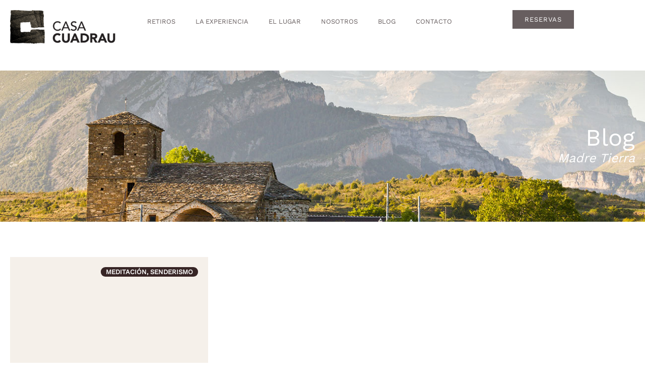

--- FILE ---
content_type: text/html; charset=UTF-8
request_url: https://www.casacuadrau.org/tag/madre-tierra/
body_size: 21800
content:
<!doctype html><html lang="es-ES"><head><script data-no-optimize="1">var litespeed_docref=sessionStorage.getItem("litespeed_docref");litespeed_docref&&(Object.defineProperty(document,"referrer",{get:function(){return litespeed_docref}}),sessionStorage.removeItem("litespeed_docref"));</script><meta charset="UTF-8"><meta name="viewport" content="width=device-width, initial-scale=1"><link rel="profile" href="https://gmpg.org/xfn/11"><meta name='robots' content='index, follow, max-image-preview:large, max-snippet:-1, max-video-preview:-1' /><style>img:is([sizes="auto" i], [sizes^="auto," i]) { contain-intrinsic-size: 3000px 1500px }</style><link rel="alternate" hreflang="es" href="https://www.casacuadrau.org/tag/madre-tierra/" /><link rel="alternate" hreflang="en" href="https://www.casacuadrau.org/en/tag/madre-tierra-en/" /><link rel="alternate" hreflang="x-default" href="https://www.casacuadrau.org/tag/madre-tierra/" /><title>Madre Tierra - Casa Cuadrau</title><link rel="canonical" href="https://www.casacuadrau.org/tag/madre-tierra/" /><meta property="og:locale" content="es_ES" /><meta property="og:type" content="article" /><meta property="og:title" content="Madre Tierra - Casa Cuadrau" /><meta property="og:url" content="https://www.casacuadrau.org/tag/madre-tierra/" /><meta property="og:site_name" content="Casa Cuadrau" /><meta name="twitter:card" content="summary_large_image" /> <script type="application/ld+json" class="yoast-schema-graph">{"@context":"https://schema.org","@graph":[{"@type":"CollectionPage","@id":"https://www.casacuadrau.org/tag/madre-tierra/","url":"https://www.casacuadrau.org/tag/madre-tierra/","name":"Madre Tierra - Casa Cuadrau","isPartOf":{"@id":"https://www.casacuadrau.org/#website"},"primaryImageOfPage":{"@id":"https://www.casacuadrau.org/tag/madre-tierra/#primaryimage"},"image":{"@id":"https://www.casacuadrau.org/tag/madre-tierra/#primaryimage"},"thumbnailUrl":"https://www.casacuadrau.org/wp-content/uploads/2020/04/casa-cuadrau-retiro-online-03.jpg","breadcrumb":{"@id":"https://www.casacuadrau.org/tag/madre-tierra/#breadcrumb"},"inLanguage":"es"},{"@type":"ImageObject","inLanguage":"es","@id":"https://www.casacuadrau.org/tag/madre-tierra/#primaryimage","url":"https://www.casacuadrau.org/wp-content/uploads/2020/04/casa-cuadrau-retiro-online-03.jpg","contentUrl":"https://www.casacuadrau.org/wp-content/uploads/2020/04/casa-cuadrau-retiro-online-03.jpg","width":900,"height":600,"caption":"Casa Cuadrau | Retiros de Yoga, Arte y Senderismo"},{"@type":"BreadcrumbList","@id":"https://www.casacuadrau.org/tag/madre-tierra/#breadcrumb","itemListElement":[{"@type":"ListItem","position":1,"name":"Home","item":"https://www.casacuadrau.org/"},{"@type":"ListItem","position":2,"name":"Madre Tierra"}]},{"@type":"WebSite","@id":"https://www.casacuadrau.org/#website","url":"https://www.casacuadrau.org/","name":"Casa Cuadrau","description":"Retiros de Yoga, Arte y Naturaleza","publisher":{"@id":"https://www.casacuadrau.org/#organization"},"potentialAction":[{"@type":"SearchAction","target":{"@type":"EntryPoint","urlTemplate":"https://www.casacuadrau.org/?s={search_term_string}"},"query-input":{"@type":"PropertyValueSpecification","valueRequired":true,"valueName":"search_term_string"}}],"inLanguage":"es"},{"@type":"Organization","@id":"https://www.casacuadrau.org/#organization","name":"Casa Cuadrau","url":"https://www.casacuadrau.org/","logo":{"@type":"ImageObject","inLanguage":"es","@id":"https://www.casacuadrau.org/#/schema/logo/image/","url":"https://www.casacuadrau.org/wp-content/uploads/2019/11/casa-cuadrau-logo@2x.png","contentUrl":"https://www.casacuadrau.org/wp-content/uploads/2019/11/casa-cuadrau-logo@2x.png","width":602,"height":200,"caption":"Casa Cuadrau"},"image":{"@id":"https://www.casacuadrau.org/#/schema/logo/image/"},"sameAs":["https://www.facebook.com/CasaCuadrauYogaArtNatureSpanishPyrenees/","https://www.instagram.com/casacuadrau.retreats/","https://www.youtube.com/channel/UCtAG9f6RfBgmvQqB0CMMb0w"]}]}</script> <link rel="alternate" type="application/rss+xml" title="Casa Cuadrau &raquo; Feed" href="https://www.casacuadrau.org/feed/" /><link rel="alternate" type="application/rss+xml" title="Casa Cuadrau &raquo; Feed de los comentarios" href="https://www.casacuadrau.org/comments/feed/" /><link rel="alternate" type="application/rss+xml" title="Casa Cuadrau &raquo; Etiqueta Madre Tierra del feed" href="https://www.casacuadrau.org/tag/madre-tierra/feed/" /> <script defer src="[data-uri]"></script> <style>.lazyload,
			.lazyloading {
				max-width: 100%;
			}</style><link data-optimized="2" rel="stylesheet" href="https://www.casacuadrau.org/wp-content/litespeed/css/cc1b8677ea138d53f5d5cc8ddc1e9ed0.css?ver=f0b58" /><style id='global-styles-inline-css'>:root{--wp--preset--aspect-ratio--square: 1;--wp--preset--aspect-ratio--4-3: 4/3;--wp--preset--aspect-ratio--3-4: 3/4;--wp--preset--aspect-ratio--3-2: 3/2;--wp--preset--aspect-ratio--2-3: 2/3;--wp--preset--aspect-ratio--16-9: 16/9;--wp--preset--aspect-ratio--9-16: 9/16;--wp--preset--color--black: #000000;--wp--preset--color--cyan-bluish-gray: #abb8c3;--wp--preset--color--white: #ffffff;--wp--preset--color--pale-pink: #f78da7;--wp--preset--color--vivid-red: #cf2e2e;--wp--preset--color--luminous-vivid-orange: #ff6900;--wp--preset--color--luminous-vivid-amber: #fcb900;--wp--preset--color--light-green-cyan: #7bdcb5;--wp--preset--color--vivid-green-cyan: #00d084;--wp--preset--color--pale-cyan-blue: #8ed1fc;--wp--preset--color--vivid-cyan-blue: #0693e3;--wp--preset--color--vivid-purple: #9b51e0;--wp--preset--gradient--vivid-cyan-blue-to-vivid-purple: linear-gradient(135deg,rgba(6,147,227,1) 0%,rgb(155,81,224) 100%);--wp--preset--gradient--light-green-cyan-to-vivid-green-cyan: linear-gradient(135deg,rgb(122,220,180) 0%,rgb(0,208,130) 100%);--wp--preset--gradient--luminous-vivid-amber-to-luminous-vivid-orange: linear-gradient(135deg,rgba(252,185,0,1) 0%,rgba(255,105,0,1) 100%);--wp--preset--gradient--luminous-vivid-orange-to-vivid-red: linear-gradient(135deg,rgba(255,105,0,1) 0%,rgb(207,46,46) 100%);--wp--preset--gradient--very-light-gray-to-cyan-bluish-gray: linear-gradient(135deg,rgb(238,238,238) 0%,rgb(169,184,195) 100%);--wp--preset--gradient--cool-to-warm-spectrum: linear-gradient(135deg,rgb(74,234,220) 0%,rgb(151,120,209) 20%,rgb(207,42,186) 40%,rgb(238,44,130) 60%,rgb(251,105,98) 80%,rgb(254,248,76) 100%);--wp--preset--gradient--blush-light-purple: linear-gradient(135deg,rgb(255,206,236) 0%,rgb(152,150,240) 100%);--wp--preset--gradient--blush-bordeaux: linear-gradient(135deg,rgb(254,205,165) 0%,rgb(254,45,45) 50%,rgb(107,0,62) 100%);--wp--preset--gradient--luminous-dusk: linear-gradient(135deg,rgb(255,203,112) 0%,rgb(199,81,192) 50%,rgb(65,88,208) 100%);--wp--preset--gradient--pale-ocean: linear-gradient(135deg,rgb(255,245,203) 0%,rgb(182,227,212) 50%,rgb(51,167,181) 100%);--wp--preset--gradient--electric-grass: linear-gradient(135deg,rgb(202,248,128) 0%,rgb(113,206,126) 100%);--wp--preset--gradient--midnight: linear-gradient(135deg,rgb(2,3,129) 0%,rgb(40,116,252) 100%);--wp--preset--font-size--small: 13px;--wp--preset--font-size--medium: 20px;--wp--preset--font-size--large: 36px;--wp--preset--font-size--x-large: 42px;--wp--preset--spacing--20: 0.44rem;--wp--preset--spacing--30: 0.67rem;--wp--preset--spacing--40: 1rem;--wp--preset--spacing--50: 1.5rem;--wp--preset--spacing--60: 2.25rem;--wp--preset--spacing--70: 3.38rem;--wp--preset--spacing--80: 5.06rem;--wp--preset--shadow--natural: 6px 6px 9px rgba(0, 0, 0, 0.2);--wp--preset--shadow--deep: 12px 12px 50px rgba(0, 0, 0, 0.4);--wp--preset--shadow--sharp: 6px 6px 0px rgba(0, 0, 0, 0.2);--wp--preset--shadow--outlined: 6px 6px 0px -3px rgba(255, 255, 255, 1), 6px 6px rgba(0, 0, 0, 1);--wp--preset--shadow--crisp: 6px 6px 0px rgba(0, 0, 0, 1);}:root { --wp--style--global--content-size: 800px;--wp--style--global--wide-size: 1200px; }:where(body) { margin: 0; }.wp-site-blocks > .alignleft { float: left; margin-right: 2em; }.wp-site-blocks > .alignright { float: right; margin-left: 2em; }.wp-site-blocks > .aligncenter { justify-content: center; margin-left: auto; margin-right: auto; }:where(.wp-site-blocks) > * { margin-block-start: 24px; margin-block-end: 0; }:where(.wp-site-blocks) > :first-child { margin-block-start: 0; }:where(.wp-site-blocks) > :last-child { margin-block-end: 0; }:root { --wp--style--block-gap: 24px; }:root :where(.is-layout-flow) > :first-child{margin-block-start: 0;}:root :where(.is-layout-flow) > :last-child{margin-block-end: 0;}:root :where(.is-layout-flow) > *{margin-block-start: 24px;margin-block-end: 0;}:root :where(.is-layout-constrained) > :first-child{margin-block-start: 0;}:root :where(.is-layout-constrained) > :last-child{margin-block-end: 0;}:root :where(.is-layout-constrained) > *{margin-block-start: 24px;margin-block-end: 0;}:root :where(.is-layout-flex){gap: 24px;}:root :where(.is-layout-grid){gap: 24px;}.is-layout-flow > .alignleft{float: left;margin-inline-start: 0;margin-inline-end: 2em;}.is-layout-flow > .alignright{float: right;margin-inline-start: 2em;margin-inline-end: 0;}.is-layout-flow > .aligncenter{margin-left: auto !important;margin-right: auto !important;}.is-layout-constrained > .alignleft{float: left;margin-inline-start: 0;margin-inline-end: 2em;}.is-layout-constrained > .alignright{float: right;margin-inline-start: 2em;margin-inline-end: 0;}.is-layout-constrained > .aligncenter{margin-left: auto !important;margin-right: auto !important;}.is-layout-constrained > :where(:not(.alignleft):not(.alignright):not(.alignfull)){max-width: var(--wp--style--global--content-size);margin-left: auto !important;margin-right: auto !important;}.is-layout-constrained > .alignwide{max-width: var(--wp--style--global--wide-size);}body .is-layout-flex{display: flex;}.is-layout-flex{flex-wrap: wrap;align-items: center;}.is-layout-flex > :is(*, div){margin: 0;}body .is-layout-grid{display: grid;}.is-layout-grid > :is(*, div){margin: 0;}body{padding-top: 0px;padding-right: 0px;padding-bottom: 0px;padding-left: 0px;}a:where(:not(.wp-element-button)){text-decoration: underline;}:root :where(.wp-element-button, .wp-block-button__link){background-color: #32373c;border-width: 0;color: #fff;font-family: inherit;font-size: inherit;line-height: inherit;padding: calc(0.667em + 2px) calc(1.333em + 2px);text-decoration: none;}.has-black-color{color: var(--wp--preset--color--black) !important;}.has-cyan-bluish-gray-color{color: var(--wp--preset--color--cyan-bluish-gray) !important;}.has-white-color{color: var(--wp--preset--color--white) !important;}.has-pale-pink-color{color: var(--wp--preset--color--pale-pink) !important;}.has-vivid-red-color{color: var(--wp--preset--color--vivid-red) !important;}.has-luminous-vivid-orange-color{color: var(--wp--preset--color--luminous-vivid-orange) !important;}.has-luminous-vivid-amber-color{color: var(--wp--preset--color--luminous-vivid-amber) !important;}.has-light-green-cyan-color{color: var(--wp--preset--color--light-green-cyan) !important;}.has-vivid-green-cyan-color{color: var(--wp--preset--color--vivid-green-cyan) !important;}.has-pale-cyan-blue-color{color: var(--wp--preset--color--pale-cyan-blue) !important;}.has-vivid-cyan-blue-color{color: var(--wp--preset--color--vivid-cyan-blue) !important;}.has-vivid-purple-color{color: var(--wp--preset--color--vivid-purple) !important;}.has-black-background-color{background-color: var(--wp--preset--color--black) !important;}.has-cyan-bluish-gray-background-color{background-color: var(--wp--preset--color--cyan-bluish-gray) !important;}.has-white-background-color{background-color: var(--wp--preset--color--white) !important;}.has-pale-pink-background-color{background-color: var(--wp--preset--color--pale-pink) !important;}.has-vivid-red-background-color{background-color: var(--wp--preset--color--vivid-red) !important;}.has-luminous-vivid-orange-background-color{background-color: var(--wp--preset--color--luminous-vivid-orange) !important;}.has-luminous-vivid-amber-background-color{background-color: var(--wp--preset--color--luminous-vivid-amber) !important;}.has-light-green-cyan-background-color{background-color: var(--wp--preset--color--light-green-cyan) !important;}.has-vivid-green-cyan-background-color{background-color: var(--wp--preset--color--vivid-green-cyan) !important;}.has-pale-cyan-blue-background-color{background-color: var(--wp--preset--color--pale-cyan-blue) !important;}.has-vivid-cyan-blue-background-color{background-color: var(--wp--preset--color--vivid-cyan-blue) !important;}.has-vivid-purple-background-color{background-color: var(--wp--preset--color--vivid-purple) !important;}.has-black-border-color{border-color: var(--wp--preset--color--black) !important;}.has-cyan-bluish-gray-border-color{border-color: var(--wp--preset--color--cyan-bluish-gray) !important;}.has-white-border-color{border-color: var(--wp--preset--color--white) !important;}.has-pale-pink-border-color{border-color: var(--wp--preset--color--pale-pink) !important;}.has-vivid-red-border-color{border-color: var(--wp--preset--color--vivid-red) !important;}.has-luminous-vivid-orange-border-color{border-color: var(--wp--preset--color--luminous-vivid-orange) !important;}.has-luminous-vivid-amber-border-color{border-color: var(--wp--preset--color--luminous-vivid-amber) !important;}.has-light-green-cyan-border-color{border-color: var(--wp--preset--color--light-green-cyan) !important;}.has-vivid-green-cyan-border-color{border-color: var(--wp--preset--color--vivid-green-cyan) !important;}.has-pale-cyan-blue-border-color{border-color: var(--wp--preset--color--pale-cyan-blue) !important;}.has-vivid-cyan-blue-border-color{border-color: var(--wp--preset--color--vivid-cyan-blue) !important;}.has-vivid-purple-border-color{border-color: var(--wp--preset--color--vivid-purple) !important;}.has-vivid-cyan-blue-to-vivid-purple-gradient-background{background: var(--wp--preset--gradient--vivid-cyan-blue-to-vivid-purple) !important;}.has-light-green-cyan-to-vivid-green-cyan-gradient-background{background: var(--wp--preset--gradient--light-green-cyan-to-vivid-green-cyan) !important;}.has-luminous-vivid-amber-to-luminous-vivid-orange-gradient-background{background: var(--wp--preset--gradient--luminous-vivid-amber-to-luminous-vivid-orange) !important;}.has-luminous-vivid-orange-to-vivid-red-gradient-background{background: var(--wp--preset--gradient--luminous-vivid-orange-to-vivid-red) !important;}.has-very-light-gray-to-cyan-bluish-gray-gradient-background{background: var(--wp--preset--gradient--very-light-gray-to-cyan-bluish-gray) !important;}.has-cool-to-warm-spectrum-gradient-background{background: var(--wp--preset--gradient--cool-to-warm-spectrum) !important;}.has-blush-light-purple-gradient-background{background: var(--wp--preset--gradient--blush-light-purple) !important;}.has-blush-bordeaux-gradient-background{background: var(--wp--preset--gradient--blush-bordeaux) !important;}.has-luminous-dusk-gradient-background{background: var(--wp--preset--gradient--luminous-dusk) !important;}.has-pale-ocean-gradient-background{background: var(--wp--preset--gradient--pale-ocean) !important;}.has-electric-grass-gradient-background{background: var(--wp--preset--gradient--electric-grass) !important;}.has-midnight-gradient-background{background: var(--wp--preset--gradient--midnight) !important;}.has-small-font-size{font-size: var(--wp--preset--font-size--small) !important;}.has-medium-font-size{font-size: var(--wp--preset--font-size--medium) !important;}.has-large-font-size{font-size: var(--wp--preset--font-size--large) !important;}.has-x-large-font-size{font-size: var(--wp--preset--font-size--x-large) !important;}
:root :where(.wp-block-pullquote){font-size: 1.5em;line-height: 1.6;}</style> <script defer id="jquery-core-js-extra" src="[data-uri]"></script> <script type="litespeed/javascript" data-src="https://www.casacuadrau.org/wp-includes/js/jquery/jquery.min.js" id="jquery-core-js"></script> <link rel="https://api.w.org/" href="https://www.casacuadrau.org/wp-json/" /><link rel="alternate" title="JSON" type="application/json" href="https://www.casacuadrau.org/wp-json/wp/v2/tags/333" /><link rel="EditURI" type="application/rsd+xml" title="RSD" href="https://www.casacuadrau.org/xmlrpc.php?rsd" /><meta name="generator" content="WPML ver:4.8.4 stt:1,2;" /><style type="text/css">.tippy-box[data-theme~="wprm"] { background-color: #333333; color: #FFFFFF; } .tippy-box[data-theme~="wprm"][data-placement^="top"] > .tippy-arrow::before { border-top-color: #333333; } .tippy-box[data-theme~="wprm"][data-placement^="bottom"] > .tippy-arrow::before { border-bottom-color: #333333; } .tippy-box[data-theme~="wprm"][data-placement^="left"] > .tippy-arrow::before { border-left-color: #333333; } .tippy-box[data-theme~="wprm"][data-placement^="right"] > .tippy-arrow::before { border-right-color: #333333; } .tippy-box[data-theme~="wprm"] a { color: #FFFFFF; } .wprm-comment-rating svg { width: 18px !important; height: 18px !important; } img.wprm-comment-rating { width: 90px !important; height: 18px !important; } body { --comment-rating-star-color: #343434; } body { --wprm-popup-font-size: 16px; } body { --wprm-popup-background: #ffffff; } body { --wprm-popup-title: #000000; } body { --wprm-popup-content: #444444; } body { --wprm-popup-button-background: #444444; } body { --wprm-popup-button-text: #ffffff; }</style><style type="text/css">.wprm-glossary-term {color: #5A822B;text-decoration: underline;cursor: help;}</style> <script defer src="[data-uri]"></script> <style>.no-js img.lazyload {
				display: none;
			}

			figure.wp-block-image img.lazyloading {
				min-width: 150px;
			}

			.lazyload,
			.lazyloading {
				--smush-placeholder-width: 100px;
				--smush-placeholder-aspect-ratio: 1/1;
				width: var(--smush-image-width, var(--smush-placeholder-width)) !important;
				aspect-ratio: var(--smush-image-aspect-ratio, var(--smush-placeholder-aspect-ratio)) !important;
			}

						.lazyload, .lazyloading {
				opacity: 0;
			}

			.lazyloaded {
				opacity: 1;
				transition: opacity 400ms;
				transition-delay: 0ms;
			}</style><meta name="generator" content="Elementor 3.32.5; features: e_font_icon_svg, additional_custom_breakpoints; settings: css_print_method-external, google_font-disabled, font_display-swap"> <script defer src="https://www.googletagmanager.com/gtag/js?id=G-NLWK1CRJCQ"></script> <script defer src="[data-uri]"></script> <style>.e-con.e-parent:nth-of-type(n+4):not(.e-lazyloaded):not(.e-no-lazyload),
				.e-con.e-parent:nth-of-type(n+4):not(.e-lazyloaded):not(.e-no-lazyload) * {
					background-image: none !important;
				}
				@media screen and (max-height: 1024px) {
					.e-con.e-parent:nth-of-type(n+3):not(.e-lazyloaded):not(.e-no-lazyload),
					.e-con.e-parent:nth-of-type(n+3):not(.e-lazyloaded):not(.e-no-lazyload) * {
						background-image: none !important;
					}
				}
				@media screen and (max-height: 640px) {
					.e-con.e-parent:nth-of-type(n+2):not(.e-lazyloaded):not(.e-no-lazyload),
					.e-con.e-parent:nth-of-type(n+2):not(.e-lazyloaded):not(.e-no-lazyload) * {
						background-image: none !important;
					}
				}</style><link rel="icon" href="https://www.casacuadrau.org/wp-content/uploads/2023/01/favicon-150x150.png" sizes="32x32" /><link rel="icon" href="https://www.casacuadrau.org/wp-content/uploads/2023/01/favicon-500x500.png" sizes="192x192" /><link rel="apple-touch-icon" href="https://www.casacuadrau.org/wp-content/uploads/2023/01/favicon-500x500.png" /><meta name="msapplication-TileImage" content="https://www.casacuadrau.org/wp-content/uploads/2023/01/favicon-500x500.png" /></head><body class="archive tag tag-madre-tierra tag-333 wp-custom-logo wp-embed-responsive wp-theme-hello-elementor qodef-qi--no-touch qi-addons-for-elementor-1.9.5 hello-elementor-default elementor-page-25641 elementor-default elementor-template-full-width elementor-kit-18492"><header data-elementor-type="header" data-elementor-id="24472" class="elementor elementor-24472 elementor-location-header" data-elementor-post-type="elementor_library"><div class="elementor-element elementor-element-949aec6 e-flex e-con-boxed e-con e-parent" data-id="949aec6" data-element_type="container" data-settings="{&quot;background_background&quot;:&quot;classic&quot;,&quot;sticky&quot;:&quot;top&quot;,&quot;sticky_on&quot;:[&quot;desktop&quot;,&quot;tablet&quot;],&quot;sticky_effects_offset&quot;:200,&quot;sticky_anchor_link_offset&quot;:200,&quot;sticky_offset&quot;:0}"><div class="e-con-inner"><div class="elementor-element elementor-element-fb29967 e-con-full e-flex e-con e-child" data-id="fb29967" data-element_type="container"><div class="elementor-element elementor-element-eee20e5 elementor-widget elementor-widget-image" data-id="eee20e5" data-element_type="widget" data-widget_type="image.default"> <a href="https://www.casacuadrau.org"> <img data-lazyloaded="1" src="[data-uri]" fetchpriority="high" width="602" height="200" data-src="https://www.casacuadrau.org/wp-content/uploads/2020/01/casa-cuadrau-logo2@2x.png" class="attachment-large size-large wp-image-4065" alt="Casa Cuadrau Logo" data-srcset="https://www.casacuadrau.org/wp-content/uploads/2020/01/casa-cuadrau-logo2@2x.png 602w, https://www.casacuadrau.org/wp-content/uploads/2020/01/casa-cuadrau-logo2@2x-300x100.png 300w, https://www.casacuadrau.org/wp-content/uploads/2020/01/casa-cuadrau-logo2@2x-600x200.png 600w" data-sizes="(max-width: 602px) 100vw, 602px" /> </a></div></div><div class="elementor-element elementor-element-bb2863a e-con-full e-flex e-con e-child" data-id="bb2863a" data-element_type="container"><div class="elementor-element elementor-element-1f45971 e-con-full e-flex e-con e-child" data-id="1f45971" data-element_type="container"><div class="elementor-element elementor-element-de5b2f5 elementor-nav-menu__align-end elementor-nav-menu--stretch elementor-widget-mobile__width-initial elementor-nav-menu--dropdown-tablet elementor-nav-menu__text-align-aside elementor-nav-menu--toggle elementor-nav-menu--burger elementor-widget elementor-widget-nav-menu" data-id="de5b2f5" data-element_type="widget" data-settings="{&quot;full_width&quot;:&quot;stretch&quot;,&quot;layout&quot;:&quot;horizontal&quot;,&quot;submenu_icon&quot;:{&quot;value&quot;:&quot;&lt;svg aria-hidden=\&quot;true\&quot; class=\&quot;e-font-icon-svg e-fas-caret-down\&quot; viewBox=\&quot;0 0 320 512\&quot; xmlns=\&quot;http:\/\/www.w3.org\/2000\/svg\&quot;&gt;&lt;path d=\&quot;M31.3 192h257.3c17.8 0 26.7 21.5 14.1 34.1L174.1 354.8c-7.8 7.8-20.5 7.8-28.3 0L17.2 226.1C4.6 213.5 13.5 192 31.3 192z\&quot;&gt;&lt;\/path&gt;&lt;\/svg&gt;&quot;,&quot;library&quot;:&quot;fa-solid&quot;},&quot;toggle&quot;:&quot;burger&quot;}" data-widget_type="nav-menu.default"><nav aria-label="Menu" class="elementor-nav-menu--main elementor-nav-menu__container elementor-nav-menu--layout-horizontal e--pointer-none"><ul id="menu-1-de5b2f5" class="elementor-nav-menu"><li class="menu-item menu-item-type-post_type menu-item-object-page menu-item-has-children menu-item-3784"><a href="https://www.casacuadrau.org/retiros/" class="elementor-item">Retiros</a><ul class="sub-menu elementor-nav-menu--dropdown"><li class="menu-item menu-item-type-post_type menu-item-object-page menu-item-4105"><a href="https://www.casacuadrau.org/retiros/karma-yoga/" class="elementor-sub-item">Karma Yoga | Voluntariado</a></li><li class="menu-item menu-item-type-post_type menu-item-object-page menu-item-10309"><a href="https://www.casacuadrau.org/retiros/que-traer/" class="elementor-sub-item">¿Qué traer?</a></li><li class="menu-item menu-item-type-post_type menu-item-object-page menu-item-4145"><a href="https://www.casacuadrau.org/retiros/preguntas-frecuentes/" class="elementor-sub-item">Preguntas frecuentes</a></li><li class="menu-item menu-item-type-post_type menu-item-object-page menu-item-13484"><a href="https://www.casacuadrau.org/retiros/servicios-adicionales/" class="elementor-sub-item">Servicios adicionales</a></li><li class="menu-item menu-item-type-post_type menu-item-object-page menu-item-11722"><a href="https://www.casacuadrau.org/quienes-somos/tarjeta-regalo/" class="elementor-sub-item">Tarjeta regalo</a></li><li class="menu-item menu-item-type-post_type menu-item-object-page menu-item-10405"><a href="https://www.casacuadrau.org/retiros/alquiler-espacio-yoga/" class="elementor-sub-item">Alquila el espacio</a></li><li class="menu-item menu-item-type-post_type menu-item-object-page menu-item-10406"><a href="https://www.casacuadrau.org/retiros/testimonios/" class="elementor-sub-item">Testimonios</a></li></ul></li><li class="menu-item menu-item-type-post_type menu-item-object-page menu-item-has-children menu-item-3785"><a href="https://www.casacuadrau.org/la-experiencia/" class="elementor-item">La experiencia</a><ul class="sub-menu elementor-nav-menu--dropdown"><li class="menu-item menu-item-type-post_type menu-item-object-page menu-item-3853"><a href="https://www.casacuadrau.org/la-experiencia/yoga/" class="elementor-sub-item">Yoga</a></li><li class="menu-item menu-item-type-post_type menu-item-object-page menu-item-3855"><a href="https://www.casacuadrau.org/la-experiencia/meditacion/" class="elementor-sub-item">Meditación</a></li><li class="menu-item menu-item-type-post_type menu-item-object-page menu-item-3854"><a href="https://www.casacuadrau.org/la-experiencia/senderismo-meditativo/" class="elementor-sub-item">Senderismo Meditativo</a></li><li class="menu-item menu-item-type-post_type menu-item-object-page menu-item-3852"><a href="https://www.casacuadrau.org/la-experiencia/alimentacion-saludable/" class="elementor-sub-item">Alimentación saludable</a></li><li class="menu-item menu-item-type-post_type menu-item-object-page menu-item-3851"><a href="https://www.casacuadrau.org/la-experiencia/ceremonia-de-te/" class="elementor-sub-item">Ceremonia de té</a></li><li class="menu-item menu-item-type-post_type menu-item-object-page menu-item-3850"><a href="https://www.casacuadrau.org/la-experiencia/silencio-alegre/" class="elementor-sub-item">Silencio alegre</a></li></ul></li><li class="menu-item menu-item-type-post_type menu-item-object-page menu-item-has-children menu-item-3786"><a href="https://www.casacuadrau.org/el-lugar/" class="elementor-item">El lugar</a><ul class="sub-menu elementor-nav-menu--dropdown"><li class="menu-item menu-item-type-post_type menu-item-object-page menu-item-22292"><a href="https://www.casacuadrau.org/el-lugar/casa-ecologica-sostenible/" class="elementor-sub-item">Casa Ecológica y Sostenible</a></li><li class="menu-item menu-item-type-post_type menu-item-object-page menu-item-4003"><a href="https://www.casacuadrau.org/el-lugar/la-casa/" class="elementor-sub-item">Instalaciones</a></li><li class="menu-item menu-item-type-post_type menu-item-object-page menu-item-4002"><a href="https://www.casacuadrau.org/el-lugar/las-habitaciones/" class="elementor-sub-item">Las habitaciones</a></li><li class="menu-item menu-item-type-post_type menu-item-object-page menu-item-4001"><a href="https://www.casacuadrau.org/el-lugar/naturaleza-y-entorno/" class="elementor-sub-item">Naturaleza y entorno</a></li><li class="menu-item menu-item-type-post_type menu-item-object-page menu-item-21140"><a href="https://www.casacuadrau.org/retiros/alquiler-espacio-yoga/" class="elementor-sub-item">Alquila el espacio</a></li></ul></li><li class="menu-item menu-item-type-post_type menu-item-object-page menu-item-has-children menu-item-3787"><a href="https://www.casacuadrau.org/quienes-somos/" class="elementor-item">Nosotros</a><ul class="sub-menu elementor-nav-menu--dropdown"><li class="menu-item menu-item-type-post_type menu-item-object-page menu-item-10398"><a href="https://www.casacuadrau.org/quienes-somos/el-proyecto-vision-mision-historia/" class="elementor-sub-item">El proyecto</a></li><li class="menu-item menu-item-type-post_type menu-item-object-page menu-item-10600"><a href="https://www.casacuadrau.org/quienes-somos/el-equipo/" class="elementor-sub-item">El equipo</a></li><li class="menu-item menu-item-type-post_type menu-item-object-page menu-item-10355"><a href="https://www.casacuadrau.org/quienes-somos/prensa/" class="elementor-sub-item">Prensa</a></li><li class="menu-item menu-item-type-post_type menu-item-object-page menu-item-11710"><a href="https://www.casacuadrau.org/quienes-somos/haz-tu-donacion/" class="elementor-sub-item">Haz tu donación</a></li><li class="menu-item menu-item-type-post_type menu-item-object-page menu-item-10407"><a href="https://www.casacuadrau.org/quienes-somos/trabaja-con-nosotros/" class="elementor-sub-item">Trabaja con nosotros</a></li></ul></li><li class="menu-item menu-item-type-post_type menu-item-object-page menu-item-3794"><a href="https://www.casacuadrau.org/blog/" class="elementor-item">Blog</a></li><li class="menu-item menu-item-type-post_type menu-item-object-page menu-item-has-children menu-item-3795"><a href="https://www.casacuadrau.org/contacto/" class="elementor-item">Contacto</a><ul class="sub-menu elementor-nav-menu--dropdown"><li class="menu-item menu-item-type-post_type menu-item-object-page menu-item-4118"><a href="https://www.casacuadrau.org/contacto/como-llegar/" class="elementor-sub-item">¿Cómo llegar?</a></li></ul></li></ul></nav><div class="elementor-menu-toggle" role="button" tabindex="0" aria-label="Menu Toggle" aria-expanded="false"> <svg aria-hidden="true" role="presentation" class="elementor-menu-toggle__icon--open e-font-icon-svg e-eicon-menu-bar" viewBox="0 0 1000 1000" xmlns="http://www.w3.org/2000/svg"><path d="M104 333H896C929 333 958 304 958 271S929 208 896 208H104C71 208 42 237 42 271S71 333 104 333ZM104 583H896C929 583 958 554 958 521S929 458 896 458H104C71 458 42 487 42 521S71 583 104 583ZM104 833H896C929 833 958 804 958 771S929 708 896 708H104C71 708 42 737 42 771S71 833 104 833Z"></path></svg><svg aria-hidden="true" role="presentation" class="elementor-menu-toggle__icon--close e-font-icon-svg e-eicon-close" viewBox="0 0 1000 1000" xmlns="http://www.w3.org/2000/svg"><path d="M742 167L500 408 258 167C246 154 233 150 217 150 196 150 179 158 167 167 154 179 150 196 150 212 150 229 154 242 171 254L408 500 167 742C138 771 138 800 167 829 196 858 225 858 254 829L496 587 738 829C750 842 767 846 783 846 800 846 817 842 829 829 842 817 846 804 846 783 846 767 842 750 829 737L588 500 833 258C863 229 863 200 833 171 804 137 775 137 742 167Z"></path></svg></div><nav class="elementor-nav-menu--dropdown elementor-nav-menu__container" aria-hidden="true"><ul id="menu-2-de5b2f5" class="elementor-nav-menu"><li class="menu-item menu-item-type-post_type menu-item-object-page menu-item-has-children menu-item-3784"><a href="https://www.casacuadrau.org/retiros/" class="elementor-item" tabindex="-1">Retiros</a><ul class="sub-menu elementor-nav-menu--dropdown"><li class="menu-item menu-item-type-post_type menu-item-object-page menu-item-4105"><a href="https://www.casacuadrau.org/retiros/karma-yoga/" class="elementor-sub-item" tabindex="-1">Karma Yoga | Voluntariado</a></li><li class="menu-item menu-item-type-post_type menu-item-object-page menu-item-10309"><a href="https://www.casacuadrau.org/retiros/que-traer/" class="elementor-sub-item" tabindex="-1">¿Qué traer?</a></li><li class="menu-item menu-item-type-post_type menu-item-object-page menu-item-4145"><a href="https://www.casacuadrau.org/retiros/preguntas-frecuentes/" class="elementor-sub-item" tabindex="-1">Preguntas frecuentes</a></li><li class="menu-item menu-item-type-post_type menu-item-object-page menu-item-13484"><a href="https://www.casacuadrau.org/retiros/servicios-adicionales/" class="elementor-sub-item" tabindex="-1">Servicios adicionales</a></li><li class="menu-item menu-item-type-post_type menu-item-object-page menu-item-11722"><a href="https://www.casacuadrau.org/quienes-somos/tarjeta-regalo/" class="elementor-sub-item" tabindex="-1">Tarjeta regalo</a></li><li class="menu-item menu-item-type-post_type menu-item-object-page menu-item-10405"><a href="https://www.casacuadrau.org/retiros/alquiler-espacio-yoga/" class="elementor-sub-item" tabindex="-1">Alquila el espacio</a></li><li class="menu-item menu-item-type-post_type menu-item-object-page menu-item-10406"><a href="https://www.casacuadrau.org/retiros/testimonios/" class="elementor-sub-item" tabindex="-1">Testimonios</a></li></ul></li><li class="menu-item menu-item-type-post_type menu-item-object-page menu-item-has-children menu-item-3785"><a href="https://www.casacuadrau.org/la-experiencia/" class="elementor-item" tabindex="-1">La experiencia</a><ul class="sub-menu elementor-nav-menu--dropdown"><li class="menu-item menu-item-type-post_type menu-item-object-page menu-item-3853"><a href="https://www.casacuadrau.org/la-experiencia/yoga/" class="elementor-sub-item" tabindex="-1">Yoga</a></li><li class="menu-item menu-item-type-post_type menu-item-object-page menu-item-3855"><a href="https://www.casacuadrau.org/la-experiencia/meditacion/" class="elementor-sub-item" tabindex="-1">Meditación</a></li><li class="menu-item menu-item-type-post_type menu-item-object-page menu-item-3854"><a href="https://www.casacuadrau.org/la-experiencia/senderismo-meditativo/" class="elementor-sub-item" tabindex="-1">Senderismo Meditativo</a></li><li class="menu-item menu-item-type-post_type menu-item-object-page menu-item-3852"><a href="https://www.casacuadrau.org/la-experiencia/alimentacion-saludable/" class="elementor-sub-item" tabindex="-1">Alimentación saludable</a></li><li class="menu-item menu-item-type-post_type menu-item-object-page menu-item-3851"><a href="https://www.casacuadrau.org/la-experiencia/ceremonia-de-te/" class="elementor-sub-item" tabindex="-1">Ceremonia de té</a></li><li class="menu-item menu-item-type-post_type menu-item-object-page menu-item-3850"><a href="https://www.casacuadrau.org/la-experiencia/silencio-alegre/" class="elementor-sub-item" tabindex="-1">Silencio alegre</a></li></ul></li><li class="menu-item menu-item-type-post_type menu-item-object-page menu-item-has-children menu-item-3786"><a href="https://www.casacuadrau.org/el-lugar/" class="elementor-item" tabindex="-1">El lugar</a><ul class="sub-menu elementor-nav-menu--dropdown"><li class="menu-item menu-item-type-post_type menu-item-object-page menu-item-22292"><a href="https://www.casacuadrau.org/el-lugar/casa-ecologica-sostenible/" class="elementor-sub-item" tabindex="-1">Casa Ecológica y Sostenible</a></li><li class="menu-item menu-item-type-post_type menu-item-object-page menu-item-4003"><a href="https://www.casacuadrau.org/el-lugar/la-casa/" class="elementor-sub-item" tabindex="-1">Instalaciones</a></li><li class="menu-item menu-item-type-post_type menu-item-object-page menu-item-4002"><a href="https://www.casacuadrau.org/el-lugar/las-habitaciones/" class="elementor-sub-item" tabindex="-1">Las habitaciones</a></li><li class="menu-item menu-item-type-post_type menu-item-object-page menu-item-4001"><a href="https://www.casacuadrau.org/el-lugar/naturaleza-y-entorno/" class="elementor-sub-item" tabindex="-1">Naturaleza y entorno</a></li><li class="menu-item menu-item-type-post_type menu-item-object-page menu-item-21140"><a href="https://www.casacuadrau.org/retiros/alquiler-espacio-yoga/" class="elementor-sub-item" tabindex="-1">Alquila el espacio</a></li></ul></li><li class="menu-item menu-item-type-post_type menu-item-object-page menu-item-has-children menu-item-3787"><a href="https://www.casacuadrau.org/quienes-somos/" class="elementor-item" tabindex="-1">Nosotros</a><ul class="sub-menu elementor-nav-menu--dropdown"><li class="menu-item menu-item-type-post_type menu-item-object-page menu-item-10398"><a href="https://www.casacuadrau.org/quienes-somos/el-proyecto-vision-mision-historia/" class="elementor-sub-item" tabindex="-1">El proyecto</a></li><li class="menu-item menu-item-type-post_type menu-item-object-page menu-item-10600"><a href="https://www.casacuadrau.org/quienes-somos/el-equipo/" class="elementor-sub-item" tabindex="-1">El equipo</a></li><li class="menu-item menu-item-type-post_type menu-item-object-page menu-item-10355"><a href="https://www.casacuadrau.org/quienes-somos/prensa/" class="elementor-sub-item" tabindex="-1">Prensa</a></li><li class="menu-item menu-item-type-post_type menu-item-object-page menu-item-11710"><a href="https://www.casacuadrau.org/quienes-somos/haz-tu-donacion/" class="elementor-sub-item" tabindex="-1">Haz tu donación</a></li><li class="menu-item menu-item-type-post_type menu-item-object-page menu-item-10407"><a href="https://www.casacuadrau.org/quienes-somos/trabaja-con-nosotros/" class="elementor-sub-item" tabindex="-1">Trabaja con nosotros</a></li></ul></li><li class="menu-item menu-item-type-post_type menu-item-object-page menu-item-3794"><a href="https://www.casacuadrau.org/blog/" class="elementor-item" tabindex="-1">Blog</a></li><li class="menu-item menu-item-type-post_type menu-item-object-page menu-item-has-children menu-item-3795"><a href="https://www.casacuadrau.org/contacto/" class="elementor-item" tabindex="-1">Contacto</a><ul class="sub-menu elementor-nav-menu--dropdown"><li class="menu-item menu-item-type-post_type menu-item-object-page menu-item-4118"><a href="https://www.casacuadrau.org/contacto/como-llegar/" class="elementor-sub-item" tabindex="-1">¿Cómo llegar?</a></li></ul></li></ul></nav></div><div class="elementor-element elementor-element-5642376 elementor-nav-menu__align-end elementor-nav-menu--dropdown-none elementor-widget elementor-widget-nav-menu" data-id="5642376" data-element_type="widget" data-settings="{&quot;submenu_icon&quot;:{&quot;value&quot;:&quot;&lt;i aria-hidden=\&quot;true\&quot; class=\&quot;\&quot;&gt;&lt;\/i&gt;&quot;,&quot;library&quot;:&quot;&quot;},&quot;layout&quot;:&quot;horizontal&quot;}" data-widget_type="nav-menu.default"><nav aria-label="Menu" class="elementor-nav-menu--main elementor-nav-menu__container elementor-nav-menu--layout-horizontal e--pointer-none"><ul id="menu-1-5642376" class="elementor-nav-menu"><li class="menu-item wpml-ls-slot-623 wpml-ls-item wpml-ls-item-en wpml-ls-menu-item wpml-ls-first-item wpml-ls-last-item menu-item-type-wpml_ls_menu_item menu-item-object-wpml_ls_menu_item menu-item-wpml-ls-623-en"><a href="https://www.casacuadrau.org/en/tag/madre-tierra-en/" title="Cambiar a EN" aria-label="Cambiar a EN" role="menuitem" class="elementor-item"><img
class="wpml-ls-flag lazyload"
data-src="https://www.casacuadrau.org/wp-content/uploads/flags/united-kingdom.svg"
alt="EN"
width=18
height=18
src="[data-uri]" /></a></li></ul></nav><nav class="elementor-nav-menu--dropdown elementor-nav-menu__container" aria-hidden="true"><ul id="menu-2-5642376" class="elementor-nav-menu"><li class="menu-item wpml-ls-slot-623 wpml-ls-item wpml-ls-item-en wpml-ls-menu-item wpml-ls-first-item wpml-ls-last-item menu-item-type-wpml_ls_menu_item menu-item-object-wpml_ls_menu_item menu-item-wpml-ls-623-en"><a href="https://www.casacuadrau.org/en/tag/madre-tierra-en/" title="Cambiar a EN" aria-label="Cambiar a EN" role="menuitem" class="elementor-item" tabindex="-1"><img
class="wpml-ls-flag lazyload"
data-src="https://www.casacuadrau.org/wp-content/uploads/flags/united-kingdom.svg"
alt="EN"
width=18
height=18
src="[data-uri]" /></a></li></ul></nav></div><div class="elementor-element elementor-element-e5925a9 elementor-align-right elementor-mobile-align-left elementor-widget elementor-widget-button" data-id="e5925a9" data-element_type="widget" data-widget_type="button.default"> <a class="elementor-button elementor-button-link elementor-size-sm" href="https://www.casacuadrau.org/retiro/proximos-retiros-fechas/"> <span class="elementor-button-content-wrapper"> <span class="elementor-button-text">Reservas</span> </span> </a></div></div></div></div></div></header><div data-elementor-type="archive" data-elementor-id="25641" class="elementor elementor-25641 elementor-location-archive" data-elementor-post-type="elementor_library"><div class="elementor-element elementor-element-b6c82bc e-flex e-con-boxed e-con e-parent" data-id="b6c82bc" data-element_type="container" data-settings="{&quot;background_background&quot;:&quot;classic&quot;}"><div class="e-con-inner"><div class="elementor-element elementor-element-de05a6f elementor-widget elementor-widget-heading" data-id="de05a6f" data-element_type="widget" data-widget_type="heading.default"><h1 class="elementor-heading-title elementor-size-default"><a href="https://www.casacuadrau.org/blog/">Blog</a></h1></div><div class="elementor-element elementor-element-1364c8f elementor-widget elementor-widget-heading" data-id="1364c8f" data-element_type="widget" data-widget_type="heading.default"><h2 class="elementor-heading-title elementor-size-default">Madre Tierra</h2></div></div></div><div class="elementor-element elementor-element-d78762e e-flex e-con-boxed e-con e-parent" data-id="d78762e" data-element_type="container"><div class="e-con-inner"><div class="elementor-element elementor-element-19b1780 e-con-full e-flex e-con e-child" data-id="19b1780" data-element_type="container"><div class="elementor-element elementor-element-a7767b2 elementor-grid-3 elementor-grid-tablet-2 elementor-grid-mobile-1 elementor-widget elementor-widget-loop-grid" data-id="a7767b2" data-element_type="widget" data-settings="{&quot;template_id&quot;:24409,&quot;pagination_type&quot;:&quot;numbers_and_prev_next&quot;,&quot;_skin&quot;:&quot;post&quot;,&quot;columns&quot;:&quot;3&quot;,&quot;columns_tablet&quot;:&quot;2&quot;,&quot;columns_mobile&quot;:&quot;1&quot;,&quot;edit_handle_selector&quot;:&quot;[data-elementor-type=\&quot;loop-item\&quot;]&quot;,&quot;pagination_load_type&quot;:&quot;page_reload&quot;,&quot;row_gap&quot;:{&quot;unit&quot;:&quot;px&quot;,&quot;size&quot;:&quot;&quot;,&quot;sizes&quot;:[]},&quot;row_gap_tablet&quot;:{&quot;unit&quot;:&quot;px&quot;,&quot;size&quot;:&quot;&quot;,&quot;sizes&quot;:[]},&quot;row_gap_mobile&quot;:{&quot;unit&quot;:&quot;px&quot;,&quot;size&quot;:&quot;&quot;,&quot;sizes&quot;:[]}}" data-widget_type="loop-grid.post"><div class="elementor-widget-container"><div class="elementor-loop-container elementor-grid" role="list"><style id="loop-24409">.elementor-24409 .elementor-element.elementor-element-064fe66{--display:flex;--gap:0px 0px;--row-gap:0px;--column-gap:0px;--padding-top:0px;--padding-bottom:0px;--padding-left:0px;--padding-right:0px;}.elementor-24409 .elementor-element.elementor-element-064fe66:not(.elementor-motion-effects-element-type-background), .elementor-24409 .elementor-element.elementor-element-064fe66 > .elementor-motion-effects-container > .elementor-motion-effects-layer{background-color:var( --e-global-color-0f546e4 );}.pp-tooltip.pp-tooltip-{{ID}} .pp-tooltip-content{font-family:var( --e-global-typography-accent-font-family ), Sans-serif;font-weight:var( --e-global-typography-accent-font-weight );}.elementor-widget-image .widget-image-caption{color:var( --e-global-color-text );font-family:var( --e-global-typography-text-font-family ), Sans-serif;font-size:var( --e-global-typography-text-font-size );font-weight:var( --e-global-typography-text-font-weight );line-height:var( --e-global-typography-text-line-height );}.elementor-24409 .elementor-element.elementor-element-713af35 img{height:280px;object-fit:cover;object-position:center center;border-radius:3px 3px 0px 0px;}.elementor-widget-heading .elementor-heading-title{font-family:var( --e-global-typography-primary-font-family ), Sans-serif;font-weight:var( --e-global-typography-primary-font-weight );color:var( --e-global-color-primary );}.elementor-24409 .elementor-element.elementor-element-921a697{background-color:var( --e-global-color-secondary );padding:3px 10px 3px 10px;top:20px;border-radius:100px 100px 100px 100px;text-align:right;}.elementor-24409 .elementor-element.elementor-element-921a697.elementor-element{--align-self:flex-end;}body:not(.rtl) .elementor-24409 .elementor-element.elementor-element-921a697{right:20px;}body.rtl .elementor-24409 .elementor-element.elementor-element-921a697{left:20px;}.elementor-24409 .elementor-element.elementor-element-921a697 .elementor-heading-title{font-family:"Work Sans", Sans-serif;font-size:13px;font-weight:600;text-transform:uppercase;color:var( --e-global-color-35f3078 );}.elementor-24409 .elementor-element.elementor-element-1851f55{--display:flex;--padding-top:30px;--padding-bottom:30px;--padding-left:30px;--padding-right:30px;}.elementor-24409 .elementor-element.elementor-element-741de65 .elementor-heading-title{font-family:"Work Sans", Sans-serif;font-size:19px;font-weight:600;line-height:1.4em;letter-spacing:0.5px;}.elementor-widget-text-editor{font-family:var( --e-global-typography-text-font-family ), Sans-serif;font-size:var( --e-global-typography-text-font-size );font-weight:var( --e-global-typography-text-font-weight );line-height:var( --e-global-typography-text-line-height );color:var( --e-global-color-text );}.elementor-widget-text-editor.elementor-drop-cap-view-stacked .elementor-drop-cap{background-color:var( --e-global-color-primary );}.elementor-widget-text-editor.elementor-drop-cap-view-framed .elementor-drop-cap, .elementor-widget-text-editor.elementor-drop-cap-view-default .elementor-drop-cap{color:var( --e-global-color-primary );border-color:var( --e-global-color-primary );}.elementor-24409 .elementor-element.elementor-element-0efbabb{margin:-10px 0px calc(var(--kit-widget-spacing, 0px) + 0px) 0px;font-family:var( --e-global-typography-text-font-family ), Sans-serif;font-size:var( --e-global-typography-text-font-size );font-weight:var( --e-global-typography-text-font-weight );line-height:var( --e-global-typography-text-line-height );}.elementor-24409 .elementor-element.elementor-element-0efbabb p{margin-block-end:0px;}@media(max-width:1024px){.elementor-widget-image .widget-image-caption{font-size:var( --e-global-typography-text-font-size );line-height:var( --e-global-typography-text-line-height );}.elementor-widget-text-editor{font-size:var( --e-global-typography-text-font-size );line-height:var( --e-global-typography-text-line-height );}.elementor-24409 .elementor-element.elementor-element-0efbabb{font-size:var( --e-global-typography-text-font-size );line-height:var( --e-global-typography-text-line-height );}}@media(max-width:767px){.elementor-widget-image .widget-image-caption{font-size:var( --e-global-typography-text-font-size );line-height:var( --e-global-typography-text-line-height );}.elementor-widget-text-editor{font-size:var( --e-global-typography-text-font-size );line-height:var( --e-global-typography-text-line-height );}.elementor-24409 .elementor-element.elementor-element-0efbabb{font-size:var( --e-global-typography-text-font-size );line-height:var( --e-global-typography-text-line-height );}}</style><div data-elementor-type="loop-item" data-elementor-id="24409" class="elementor elementor-24409 e-loop-item e-loop-item-12351 post-12351 post type-post status-publish format-standard has-post-thumbnail hentry category-meditacion category-senderismo tag-madre-tierra tag-naturaleza tag-senderismo" data-elementor-post-type="elementor_library" data-custom-edit-handle="1"><div class="elementor-element elementor-element-064fe66 e-flex e-con-boxed e-con e-parent" data-id="064fe66" data-element_type="container" data-settings="{&quot;background_background&quot;:&quot;classic&quot;}"><div class="e-con-inner"><div class="elementor-element elementor-element-713af35 elementor-widget elementor-widget-image" data-id="713af35" data-element_type="widget" data-widget_type="image.default"> <a href="https://www.casacuadrau.org/querida-madre-tierra/"> <img width="800" height="533" data-src="https://www.casacuadrau.org/wp-content/uploads/2020/04/casa-cuadrau-retiro-online-03.jpg" class="attachment-large size-large wp-image-11857 lazyload" alt="Casa Cuadrau | Retiros de Yoga, Arte y Senderismo" data-srcset="https://www.casacuadrau.org/wp-content/uploads/2020/04/casa-cuadrau-retiro-online-03.jpg 900w, https://www.casacuadrau.org/wp-content/uploads/2020/04/casa-cuadrau-retiro-online-03-300x200.jpg 300w, https://www.casacuadrau.org/wp-content/uploads/2020/04/casa-cuadrau-retiro-online-03-768x512.jpg 768w, https://www.casacuadrau.org/wp-content/uploads/2020/04/casa-cuadrau-retiro-online-03-700x467.jpg 700w" data-sizes="(max-width: 800px) 100vw, 800px" src="[data-uri]" style="--smush-placeholder-width: 800px; --smush-placeholder-aspect-ratio: 800/533;" /> </a></div><div class="elementor-element elementor-element-921a697 elementor-absolute elementor-widget elementor-widget-heading" data-id="921a697" data-element_type="widget" data-settings="{&quot;_position&quot;:&quot;absolute&quot;}" data-widget_type="heading.default"><div class="elementor-heading-title elementor-size-default"><span>Meditación</span>, <span>Senderismo</span></div></div> <a class="elementor-element elementor-element-1851f55 e-con-full e-flex e-con e-child" data-id="1851f55" data-element_type="container" href="https://www.casacuadrau.org/querida-madre-tierra/"><div class="elementor-element elementor-element-741de65 elementor-widget elementor-widget-heading" data-id="741de65" data-element_type="widget" data-widget_type="heading.default"><div class="elementor-heading-title elementor-size-default">Querida Madre Tierra</div></div><div class="elementor-element elementor-element-0efbabb elementor-widget elementor-widget-text-editor" data-id="0efbabb" data-element_type="widget" data-widget_type="text-editor.default"><p>Querida Madre Tierra, Un día más, te presento mis respetos y mi más profundo agradecimiento por darme la oportunidad de vivir en ti. En este hogar sagrado al cual me siento orgulloso de pertenecer. En estos días de confinamiento, desde casa, aprendo de la perseverancia de las golondrinas y observo</div> </a></div></div></div></div></div></div></div></div></div></div><footer data-elementor-type="footer" data-elementor-id="24464" class="elementor elementor-24464 elementor-location-footer" data-elementor-post-type="elementor_library"><div class="elementor-element elementor-element-08bebf1 e-con-full e-flex e-con e-parent" data-id="08bebf1" data-element_type="container"><div class="elementor-element elementor-element-5f660e5 elementor-widget elementor-widget-template" data-id="5f660e5" data-element_type="widget" data-widget_type="template.default"><div class="elementor-widget-container"><div class="elementor-template"><div data-elementor-type="container" data-elementor-id="24456" class="elementor elementor-24456" data-elementor-post-type="elementor_library"><div class="elementor-element elementor-element-1dafce3c e-flex e-con-boxed e-con e-parent" data-id="1dafce3c" data-element_type="container" data-settings="{&quot;background_background&quot;:&quot;classic&quot;}"><div class="e-con-inner"><div class="elementor-element elementor-element-7121fc81 elementor-widget elementor-widget-heading" data-id="7121fc81" data-element_type="widget" data-widget_type="heading.default"><h4 class="elementor-heading-title elementor-size-default">Newsletter</h4></div><div class="elementor-element elementor-element-6da5f742 elementor-widget elementor-widget-heading" data-id="6da5f742" data-element_type="widget" data-widget_type="heading.default"><p class="elementor-heading-title elementor-size-default">Suscríbete a nuestra newsletter para recibir recetas deliciosas, reflexiones y noticias.</p></div><div class="elementor-element elementor-element-1b8b9859 elementor-widget elementor-widget-heading" data-id="1b8b9859" data-element_type="widget" data-widget_type="heading.default"><p class="elementor-heading-title elementor-size-default">La enviamos cada mes, hecha a fuego lento y con mucho amor.</p></div><div class="elementor-element elementor-element-34dab63e elementor-button-align-end elementor-widget elementor-widget-form" data-id="34dab63e" data-element_type="widget" data-settings="{&quot;button_width&quot;:&quot;33&quot;,&quot;step_next_label&quot;:&quot;Next&quot;,&quot;step_previous_label&quot;:&quot;Previous&quot;,&quot;step_type&quot;:&quot;number_text&quot;,&quot;step_icon_shape&quot;:&quot;circle&quot;}" data-widget_type="form.default"><form class="elementor-form" method="post" name="Newsletter" aria-label="Newsletter" novalidate=""> <input type="hidden" name="post_id" value="24456"/> <input type="hidden" name="form_id" value="34dab63e"/> <input type="hidden" name="referer_title" value="Casa Cuadrau en Aragón TV - Bosque Encantado: Cañón de Añisclo - Casa Cuadrau" /> <input type="hidden" name="queried_id" value="23104"/><div class="elementor-form-fields-wrapper elementor-labels-"><div class="elementor-field-type-text elementor-field-group elementor-column elementor-field-group-name elementor-col-33 elementor-field-required"> <label for="form-field-name" class="elementor-field-label elementor-screen-only"> Nombre </label> <input size="1" type="text" name="form_fields[name]" id="form-field-name" class="elementor-field elementor-size-sm  elementor-field-textual" placeholder="Nombre" required="required"></div><div class="elementor-field-type-text elementor-field-group elementor-column elementor-field-group-apellido elementor-col-33 elementor-field-required"> <label for="form-field-apellido" class="elementor-field-label elementor-screen-only"> Apellido </label> <input size="1" type="text" name="form_fields[apellido]" id="form-field-apellido" class="elementor-field elementor-size-sm  elementor-field-textual" placeholder="Apellido" required="required"></div><div class="elementor-field-type-email elementor-field-group elementor-column elementor-field-group-email elementor-col-33 elementor-field-required"> <label for="form-field-email" class="elementor-field-label elementor-screen-only"> Email </label> <input size="1" type="email" name="form_fields[email]" id="form-field-email" class="elementor-field elementor-size-sm  elementor-field-textual" placeholder="Email" required="required"></div><div class="elementor-field-type-recaptcha_v3 elementor-field-group elementor-column elementor-field-group-field_e34892a elementor-col-100 recaptcha_v3-bottomleft"><div class="elementor-field" id="form-field-field_e34892a"><div class="elementor-g-recaptcha" data-sitekey="6LefJpMrAAAAAI5Q8GLjKXRNo5_OzKlSHpv92VDd" data-type="v3" data-action="Form" data-badge="bottomleft" data-size="invisible"></div></div></div><div class="elementor-field-type-acceptance elementor-field-group elementor-column elementor-field-group-field_6ec0678 elementor-col-66 elementor-field-required"><div class="elementor-field-subgroup"> <span class="elementor-field-option"> <input type="checkbox" name="form_fields[field_6ec0678]" id="form-field-field_6ec0678" class="elementor-field elementor-size-sm  elementor-acceptance-field" required="required"> <label for="form-field-field_6ec0678">Acepto las <a href="/aviso-legal/"  target="_blank" rel="noopener noreferrer">condiciones legales</a> y la <a href="/aviso-legal/politica-de-privacidad/"  target="_blank" rel="noopener noreferrer">política de privacidad</a></label> </span></div></div><div class="elementor-field-group elementor-column elementor-field-type-submit elementor-col-33 e-form__buttons"> <button class="elementor-button elementor-size-sm" type="submit"> <span class="elementor-button-content-wrapper"> <span class="elementor-button-text">Suscribirme</span> </span> </button></div></div></form></div></div></div></div></div></div></div></div><div class="elementor-element elementor-element-efc3bda e-flex e-con-boxed e-con e-parent" data-id="efc3bda" data-element_type="container"><div class="e-con-inner"><div class="elementor-element elementor-element-ab40092 e-con-full e-flex e-con e-child" data-id="ab40092" data-element_type="container"><div class="elementor-element elementor-element-1dda01b elementor-widget elementor-widget-image" data-id="1dda01b" data-element_type="widget" data-widget_type="image.default"> <img width="317" height="200" data-src="https://www.casacuadrau.org/wp-content/uploads/2019/12/casa-cuadrau-logo-footer@2x.png" class="attachment-large size-large wp-image-3752 lazyload" alt="Casa Cuadrau Logo" data-srcset="https://www.casacuadrau.org/wp-content/uploads/2019/12/casa-cuadrau-logo-footer@2x.png 317w, https://www.casacuadrau.org/wp-content/uploads/2019/12/casa-cuadrau-logo-footer@2x-300x189.png 300w" data-sizes="(max-width: 317px) 100vw, 317px" src="[data-uri]" style="--smush-placeholder-width: 317px; --smush-placeholder-aspect-ratio: 317/200;" /></div><div class="elementor-element elementor-element-d973989 elementor-shape-rounded elementor-grid-0 e-grid-align-center elementor-widget elementor-widget-social-icons" data-id="d973989" data-element_type="widget" data-widget_type="social-icons.default"><div class="elementor-social-icons-wrapper elementor-grid" role="list"> <span class="elementor-grid-item" role="listitem"> <a class="elementor-icon elementor-social-icon elementor-social-icon-instagram elementor-repeater-item-3d22dd2" href="https://www.instagram.com/casacuadrau.retreats/" target="_blank"> <span class="elementor-screen-only">Instagram</span> <svg aria-hidden="true" class="e-font-icon-svg e-fab-instagram" viewBox="0 0 448 512" xmlns="http://www.w3.org/2000/svg"><path d="M224.1 141c-63.6 0-114.9 51.3-114.9 114.9s51.3 114.9 114.9 114.9S339 319.5 339 255.9 287.7 141 224.1 141zm0 189.6c-41.1 0-74.7-33.5-74.7-74.7s33.5-74.7 74.7-74.7 74.7 33.5 74.7 74.7-33.6 74.7-74.7 74.7zm146.4-194.3c0 14.9-12 26.8-26.8 26.8-14.9 0-26.8-12-26.8-26.8s12-26.8 26.8-26.8 26.8 12 26.8 26.8zm76.1 27.2c-1.7-35.9-9.9-67.7-36.2-93.9-26.2-26.2-58-34.4-93.9-36.2-37-2.1-147.9-2.1-184.9 0-35.8 1.7-67.6 9.9-93.9 36.1s-34.4 58-36.2 93.9c-2.1 37-2.1 147.9 0 184.9 1.7 35.9 9.9 67.7 36.2 93.9s58 34.4 93.9 36.2c37 2.1 147.9 2.1 184.9 0 35.9-1.7 67.7-9.9 93.9-36.2 26.2-26.2 34.4-58 36.2-93.9 2.1-37 2.1-147.8 0-184.8zM398.8 388c-7.8 19.6-22.9 34.7-42.6 42.6-29.5 11.7-99.5 9-132.1 9s-102.7 2.6-132.1-9c-19.6-7.8-34.7-22.9-42.6-42.6-11.7-29.5-9-99.5-9-132.1s-2.6-102.7 9-132.1c7.8-19.6 22.9-34.7 42.6-42.6 29.5-11.7 99.5-9 132.1-9s102.7-2.6 132.1 9c19.6 7.8 34.7 22.9 42.6 42.6 11.7 29.5 9 99.5 9 132.1s2.7 102.7-9 132.1z"></path></svg> </a> </span> <span class="elementor-grid-item" role="listitem"> <a class="elementor-icon elementor-social-icon elementor-social-icon-facebook-f elementor-repeater-item-71d929e" href="https://www.facebook.com/CasaCuadrauYogaArtNatureSpanishPyrenees/" target="_blank"> <span class="elementor-screen-only">Facebook-f</span> <svg aria-hidden="true" class="e-font-icon-svg e-fab-facebook-f" viewBox="0 0 320 512" xmlns="http://www.w3.org/2000/svg"><path d="M279.14 288l14.22-92.66h-88.91v-60.13c0-25.35 12.42-50.06 52.24-50.06h40.42V6.26S260.43 0 225.36 0c-73.22 0-121.08 44.38-121.08 124.72v70.62H22.89V288h81.39v224h100.17V288z"></path></svg> </a> </span> <span class="elementor-grid-item" role="listitem"> <a class="elementor-icon elementor-social-icon elementor-social-icon-youtube elementor-repeater-item-4612e21" href="https://www.youtube.com/channel/UCtAG9f6RfBgmvQqB0CMMb0w" target="_blank"> <span class="elementor-screen-only">Youtube</span> <svg aria-hidden="true" class="e-font-icon-svg e-fab-youtube" viewBox="0 0 576 512" xmlns="http://www.w3.org/2000/svg"><path d="M549.655 124.083c-6.281-23.65-24.787-42.276-48.284-48.597C458.781 64 288 64 288 64S117.22 64 74.629 75.486c-23.497 6.322-42.003 24.947-48.284 48.597-11.412 42.867-11.412 132.305-11.412 132.305s0 89.438 11.412 132.305c6.281 23.65 24.787 41.5 48.284 47.821C117.22 448 288 448 288 448s170.78 0 213.371-11.486c23.497-6.321 42.003-24.171 48.284-47.821 11.412-42.867 11.412-132.305 11.412-132.305s0-89.438-11.412-132.305zm-317.51 213.508V175.185l142.739 81.205-142.739 81.201z"></path></svg> </a> </span></div></div></div><div class="elementor-element elementor-element-7a81b07 e-con-full e-flex e-con e-child" data-id="7a81b07" data-element_type="container"><div class="elementor-element elementor-element-66f0b2a elementor-widget elementor-widget-text-editor" data-id="66f0b2a" data-element_type="widget" data-widget_type="text-editor.default"><p>Casa Cuadrau nace con la intención de compartir el Yoga cómo un Arte de Vivir y el Amor por la Naturaleza.</p><p>Facilitamos un ambiente cálido, honesto y seguro para que nuestros invitados se sientan cómodos a la hora de abrirse y encontrarse con su verdad en el presente.</p><p>Casa Cuadrau es un hogar idóneo de retiro, en el cual experimentar los principios y técnicas que nos ayudan a practicar el Arte de Vivir, a re-conectar con la Naturaleza y a cultivar el estado de Yoga.</p></div></div><div class="elementor-element elementor-element-6df3917 e-con-full e-flex e-con e-child" data-id="6df3917" data-element_type="container"><div class="elementor-element elementor-element-61df356 elementor-widget-mobile__width-initial elementor-widget elementor-widget-text-editor" data-id="61df356" data-element_type="widget" data-widget_type="text-editor.default"><p><strong>CASA CUADRAU</strong><br />Calle Única 11<br />22375 Vió, Huesca, España<br /><a href="https://goo.gl/maps/rTdWVopT2RHyg4SDA" target="_blank" rel="noopener">MAPA</a></p></div><div class="elementor-element elementor-element-df33c94 elementor-widget-mobile__width-initial elementor-widget elementor-widget-text-editor" data-id="df33c94" data-element_type="widget" data-widget_type="text-editor.default"><p><a href="mailto:info@casacuadrau.org" target="_blank" rel="noopener">info@casacuadrau.org</a><br /><a href="tel:0034622016648" target="_blank" rel="noopener">+34 622 016 648</a><br /><a href="tel:0034645830346">+34 645 830 346</a></p></div></div></div></div><div class="elementor-element elementor-element-b721974 e-flex e-con-boxed e-con e-parent" data-id="b721974" data-element_type="container" data-settings="{&quot;background_background&quot;:&quot;classic&quot;}"><div class="e-con-inner"><div class="elementor-element elementor-element-0f1a7ba e-con-full e-flex e-con e-child" data-id="0f1a7ba" data-element_type="container"><div class="elementor-element elementor-element-11cdb2c elementor-widget elementor-widget-text-editor" data-id="11cdb2c" data-element_type="widget" data-widget_type="text-editor.default"><p>&#169; 2025 Casa Cuadrau, Yoga, Arte y Naturaleza. <span style="color: #ffffff;"><a style="color: #ffffff;" href="https://www.yvonnefuertes.com/" target="_blank" rel="noopener">web</a></span></p></div></div><div class="elementor-element elementor-element-45a1aff e-con-full e-flex e-con e-child" data-id="45a1aff" data-element_type="container"><div class="elementor-element elementor-element-97d9368 elementor-widget elementor-widget-text-editor" data-id="97d9368" data-element_type="widget" data-widget_type="text-editor.default"><p><span style="color: #ffffff;"><a style="color: #ffffff;" href="https://www.casacuadrau.org/aviso-legal/reservas-y-condiciones/">Reservas y condiciones</a> | <a style="color: #ffffff;" href="https://www.casacuadrau.org/aviso-legal/terminos-y-condiciones/" rel="”nofollow”">Términos y condiciones</a> | <a style="color: #ffffff;" href="https://www.casacuadrau.org/aviso-legal" rel="”nofollow”">Aviso legal</a> | <a style="color: #ffffff;" href="https://www.casacuadrau.org/aviso-legal/condiciones-de-uso/">Condiciones de uso</a> | <a style="color: #ffffff;" href="https://www.casacuadrau.org/aviso-legal/politica-de-cookies" rel="”nofollow”">Cookies</a> | <a style="color: #ffffff;" href="https://www.casacuadrau.org/aviso-legal/politica-de-privacidad" rel="”nofollow”">Privacidad</a></span></p></div></div></div></div></footer> <script type="speculationrules">{"prefetch":[{"source":"document","where":{"and":[{"href_matches":"\/*"},{"not":{"href_matches":["\/wp-*.php","\/wp-admin\/*","\/wp-content\/uploads\/*","\/wp-content\/*","\/wp-content\/plugins\/*","\/wp-content\/themes\/hello-elementor\/*","\/*\\?(.+)"]}},{"not":{"selector_matches":"a[rel~=\"nofollow\"]"}},{"not":{"selector_matches":".no-prefetch, .no-prefetch a"}}]},"eagerness":"conservative"}]}</script> <script defer src="[data-uri]"></script> <script defer src="[data-uri]"></script> <script defer id="qi-addons-for-elementor-script-js-extra" src="[data-uri]"></script> <script defer id="elementor-frontend-js-before" src="[data-uri]"></script> <script defer id="smush-lazy-load-js-before" src="[data-uri]"></script> <script defer src="https://www.google.com/recaptcha/api.js?render=explicit&amp;ver=3.32.3" id="elementor-recaptcha_v3-api-js"></script> <script defer id="wp-i18n-js-after" src="[data-uri]"></script> <script defer id="elementor-pro-frontend-js-before" src="[data-uri]"></script> <script data-no-optimize="1">window.lazyLoadOptions=Object.assign({},{threshold:300},window.lazyLoadOptions||{});!function(t,e){"object"==typeof exports&&"undefined"!=typeof module?module.exports=e():"function"==typeof define&&define.amd?define(e):(t="undefined"!=typeof globalThis?globalThis:t||self).LazyLoad=e()}(this,function(){"use strict";function e(){return(e=Object.assign||function(t){for(var e=1;e<arguments.length;e++){var n,a=arguments[e];for(n in a)Object.prototype.hasOwnProperty.call(a,n)&&(t[n]=a[n])}return t}).apply(this,arguments)}function o(t){return e({},at,t)}function l(t,e){return t.getAttribute(gt+e)}function c(t){return l(t,vt)}function s(t,e){return function(t,e,n){e=gt+e;null!==n?t.setAttribute(e,n):t.removeAttribute(e)}(t,vt,e)}function i(t){return s(t,null),0}function r(t){return null===c(t)}function u(t){return c(t)===_t}function d(t,e,n,a){t&&(void 0===a?void 0===n?t(e):t(e,n):t(e,n,a))}function f(t,e){et?t.classList.add(e):t.className+=(t.className?" ":"")+e}function _(t,e){et?t.classList.remove(e):t.className=t.className.replace(new RegExp("(^|\\s+)"+e+"(\\s+|$)")," ").replace(/^\s+/,"").replace(/\s+$/,"")}function g(t){return t.llTempImage}function v(t,e){!e||(e=e._observer)&&e.unobserve(t)}function b(t,e){t&&(t.loadingCount+=e)}function p(t,e){t&&(t.toLoadCount=e)}function n(t){for(var e,n=[],a=0;e=t.children[a];a+=1)"SOURCE"===e.tagName&&n.push(e);return n}function h(t,e){(t=t.parentNode)&&"PICTURE"===t.tagName&&n(t).forEach(e)}function a(t,e){n(t).forEach(e)}function m(t){return!!t[lt]}function E(t){return t[lt]}function I(t){return delete t[lt]}function y(e,t){var n;m(e)||(n={},t.forEach(function(t){n[t]=e.getAttribute(t)}),e[lt]=n)}function L(a,t){var o;m(a)&&(o=E(a),t.forEach(function(t){var e,n;e=a,(t=o[n=t])?e.setAttribute(n,t):e.removeAttribute(n)}))}function k(t,e,n){f(t,e.class_loading),s(t,st),n&&(b(n,1),d(e.callback_loading,t,n))}function A(t,e,n){n&&t.setAttribute(e,n)}function O(t,e){A(t,rt,l(t,e.data_sizes)),A(t,it,l(t,e.data_srcset)),A(t,ot,l(t,e.data_src))}function w(t,e,n){var a=l(t,e.data_bg_multi),o=l(t,e.data_bg_multi_hidpi);(a=nt&&o?o:a)&&(t.style.backgroundImage=a,n=n,f(t=t,(e=e).class_applied),s(t,dt),n&&(e.unobserve_completed&&v(t,e),d(e.callback_applied,t,n)))}function x(t,e){!e||0<e.loadingCount||0<e.toLoadCount||d(t.callback_finish,e)}function M(t,e,n){t.addEventListener(e,n),t.llEvLisnrs[e]=n}function N(t){return!!t.llEvLisnrs}function z(t){if(N(t)){var e,n,a=t.llEvLisnrs;for(e in a){var o=a[e];n=e,o=o,t.removeEventListener(n,o)}delete t.llEvLisnrs}}function C(t,e,n){var a;delete t.llTempImage,b(n,-1),(a=n)&&--a.toLoadCount,_(t,e.class_loading),e.unobserve_completed&&v(t,n)}function R(i,r,c){var l=g(i)||i;N(l)||function(t,e,n){N(t)||(t.llEvLisnrs={});var a="VIDEO"===t.tagName?"loadeddata":"load";M(t,a,e),M(t,"error",n)}(l,function(t){var e,n,a,o;n=r,a=c,o=u(e=i),C(e,n,a),f(e,n.class_loaded),s(e,ut),d(n.callback_loaded,e,a),o||x(n,a),z(l)},function(t){var e,n,a,o;n=r,a=c,o=u(e=i),C(e,n,a),f(e,n.class_error),s(e,ft),d(n.callback_error,e,a),o||x(n,a),z(l)})}function T(t,e,n){var a,o,i,r,c;t.llTempImage=document.createElement("IMG"),R(t,e,n),m(c=t)||(c[lt]={backgroundImage:c.style.backgroundImage}),i=n,r=l(a=t,(o=e).data_bg),c=l(a,o.data_bg_hidpi),(r=nt&&c?c:r)&&(a.style.backgroundImage='url("'.concat(r,'")'),g(a).setAttribute(ot,r),k(a,o,i)),w(t,e,n)}function G(t,e,n){var a;R(t,e,n),a=e,e=n,(t=Et[(n=t).tagName])&&(t(n,a),k(n,a,e))}function D(t,e,n){var a;a=t,(-1<It.indexOf(a.tagName)?G:T)(t,e,n)}function S(t,e,n){var a;t.setAttribute("loading","lazy"),R(t,e,n),a=e,(e=Et[(n=t).tagName])&&e(n,a),s(t,_t)}function V(t){t.removeAttribute(ot),t.removeAttribute(it),t.removeAttribute(rt)}function j(t){h(t,function(t){L(t,mt)}),L(t,mt)}function F(t){var e;(e=yt[t.tagName])?e(t):m(e=t)&&(t=E(e),e.style.backgroundImage=t.backgroundImage)}function P(t,e){var n;F(t),n=e,r(e=t)||u(e)||(_(e,n.class_entered),_(e,n.class_exited),_(e,n.class_applied),_(e,n.class_loading),_(e,n.class_loaded),_(e,n.class_error)),i(t),I(t)}function U(t,e,n,a){var o;n.cancel_on_exit&&(c(t)!==st||"IMG"===t.tagName&&(z(t),h(o=t,function(t){V(t)}),V(o),j(t),_(t,n.class_loading),b(a,-1),i(t),d(n.callback_cancel,t,e,a)))}function $(t,e,n,a){var o,i,r=(i=t,0<=bt.indexOf(c(i)));s(t,"entered"),f(t,n.class_entered),_(t,n.class_exited),o=t,i=a,n.unobserve_entered&&v(o,i),d(n.callback_enter,t,e,a),r||D(t,n,a)}function q(t){return t.use_native&&"loading"in HTMLImageElement.prototype}function H(t,o,i){t.forEach(function(t){return(a=t).isIntersecting||0<a.intersectionRatio?$(t.target,t,o,i):(e=t.target,n=t,a=o,t=i,void(r(e)||(f(e,a.class_exited),U(e,n,a,t),d(a.callback_exit,e,n,t))));var e,n,a})}function B(e,n){var t;tt&&!q(e)&&(n._observer=new IntersectionObserver(function(t){H(t,e,n)},{root:(t=e).container===document?null:t.container,rootMargin:t.thresholds||t.threshold+"px"}))}function J(t){return Array.prototype.slice.call(t)}function K(t){return t.container.querySelectorAll(t.elements_selector)}function Q(t){return c(t)===ft}function W(t,e){return e=t||K(e),J(e).filter(r)}function X(e,t){var n;(n=K(e),J(n).filter(Q)).forEach(function(t){_(t,e.class_error),i(t)}),t.update()}function t(t,e){var n,a,t=o(t);this._settings=t,this.loadingCount=0,B(t,this),n=t,a=this,Y&&window.addEventListener("online",function(){X(n,a)}),this.update(e)}var Y="undefined"!=typeof window,Z=Y&&!("onscroll"in window)||"undefined"!=typeof navigator&&/(gle|ing|ro)bot|crawl|spider/i.test(navigator.userAgent),tt=Y&&"IntersectionObserver"in window,et=Y&&"classList"in document.createElement("p"),nt=Y&&1<window.devicePixelRatio,at={elements_selector:".lazy",container:Z||Y?document:null,threshold:300,thresholds:null,data_src:"src",data_srcset:"srcset",data_sizes:"sizes",data_bg:"bg",data_bg_hidpi:"bg-hidpi",data_bg_multi:"bg-multi",data_bg_multi_hidpi:"bg-multi-hidpi",data_poster:"poster",class_applied:"applied",class_loading:"litespeed-loading",class_loaded:"litespeed-loaded",class_error:"error",class_entered:"entered",class_exited:"exited",unobserve_completed:!0,unobserve_entered:!1,cancel_on_exit:!0,callback_enter:null,callback_exit:null,callback_applied:null,callback_loading:null,callback_loaded:null,callback_error:null,callback_finish:null,callback_cancel:null,use_native:!1},ot="src",it="srcset",rt="sizes",ct="poster",lt="llOriginalAttrs",st="loading",ut="loaded",dt="applied",ft="error",_t="native",gt="data-",vt="ll-status",bt=[st,ut,dt,ft],pt=[ot],ht=[ot,ct],mt=[ot,it,rt],Et={IMG:function(t,e){h(t,function(t){y(t,mt),O(t,e)}),y(t,mt),O(t,e)},IFRAME:function(t,e){y(t,pt),A(t,ot,l(t,e.data_src))},VIDEO:function(t,e){a(t,function(t){y(t,pt),A(t,ot,l(t,e.data_src))}),y(t,ht),A(t,ct,l(t,e.data_poster)),A(t,ot,l(t,e.data_src)),t.load()}},It=["IMG","IFRAME","VIDEO"],yt={IMG:j,IFRAME:function(t){L(t,pt)},VIDEO:function(t){a(t,function(t){L(t,pt)}),L(t,ht),t.load()}},Lt=["IMG","IFRAME","VIDEO"];return t.prototype={update:function(t){var e,n,a,o=this._settings,i=W(t,o);{if(p(this,i.length),!Z&&tt)return q(o)?(e=o,n=this,i.forEach(function(t){-1!==Lt.indexOf(t.tagName)&&S(t,e,n)}),void p(n,0)):(t=this._observer,o=i,t.disconnect(),a=t,void o.forEach(function(t){a.observe(t)}));this.loadAll(i)}},destroy:function(){this._observer&&this._observer.disconnect(),K(this._settings).forEach(function(t){I(t)}),delete this._observer,delete this._settings,delete this.loadingCount,delete this.toLoadCount},loadAll:function(t){var e=this,n=this._settings;W(t,n).forEach(function(t){v(t,e),D(t,n,e)})},restoreAll:function(){var e=this._settings;K(e).forEach(function(t){P(t,e)})}},t.load=function(t,e){e=o(e);D(t,e)},t.resetStatus=function(t){i(t)},t}),function(t,e){"use strict";function n(){e.body.classList.add("litespeed_lazyloaded")}function a(){console.log("[LiteSpeed] Start Lazy Load"),o=new LazyLoad(Object.assign({},t.lazyLoadOptions||{},{elements_selector:"[data-lazyloaded]",callback_finish:n})),i=function(){o.update()},t.MutationObserver&&new MutationObserver(i).observe(e.documentElement,{childList:!0,subtree:!0,attributes:!0})}var o,i;t.addEventListener?t.addEventListener("load",a,!1):t.attachEvent("onload",a)}(window,document);</script><script data-no-optimize="1">window.litespeed_ui_events=window.litespeed_ui_events||["mouseover","click","keydown","wheel","touchmove","touchstart"];var urlCreator=window.URL||window.webkitURL;function litespeed_load_delayed_js_force(){console.log("[LiteSpeed] Start Load JS Delayed"),litespeed_ui_events.forEach(e=>{window.removeEventListener(e,litespeed_load_delayed_js_force,{passive:!0})}),document.querySelectorAll("iframe[data-litespeed-src]").forEach(e=>{e.setAttribute("src",e.getAttribute("data-litespeed-src"))}),"loading"==document.readyState?window.addEventListener("DOMContentLoaded",litespeed_load_delayed_js):litespeed_load_delayed_js()}litespeed_ui_events.forEach(e=>{window.addEventListener(e,litespeed_load_delayed_js_force,{passive:!0})});async function litespeed_load_delayed_js(){let t=[];for(var d in document.querySelectorAll('script[type="litespeed/javascript"]').forEach(e=>{t.push(e)}),t)await new Promise(e=>litespeed_load_one(t[d],e));document.dispatchEvent(new Event("DOMContentLiteSpeedLoaded")),window.dispatchEvent(new Event("DOMContentLiteSpeedLoaded"))}function litespeed_load_one(t,e){console.log("[LiteSpeed] Load ",t);var d=document.createElement("script");d.addEventListener("load",e),d.addEventListener("error",e),t.getAttributeNames().forEach(e=>{"type"!=e&&d.setAttribute("data-src"==e?"src":e,t.getAttribute(e))});let a=!(d.type="text/javascript");!d.src&&t.textContent&&(d.src=litespeed_inline2src(t.textContent),a=!0),t.after(d),t.remove(),a&&e()}function litespeed_inline2src(t){try{var d=urlCreator.createObjectURL(new Blob([t.replace(/^(?:<!--)?(.*?)(?:-->)?$/gm,"$1")],{type:"text/javascript"}))}catch(e){d="data:text/javascript;base64,"+btoa(t.replace(/^(?:<!--)?(.*?)(?:-->)?$/gm,"$1"))}return d}</script><script data-no-optimize="1">var litespeed_vary=document.cookie.replace(/(?:(?:^|.*;\s*)_lscache_vary\s*\=\s*([^;]*).*$)|^.*$/,"");litespeed_vary||fetch("/wp-content/plugins/litespeed-cache/guest.vary.php",{method:"POST",cache:"no-cache",redirect:"follow"}).then(e=>e.json()).then(e=>{console.log(e),e.hasOwnProperty("reload")&&"yes"==e.reload&&(sessionStorage.setItem("litespeed_docref",document.referrer),window.location.reload(!0))});</script><script data-optimized="1" type="litespeed/javascript" data-src="https://www.casacuadrau.org/wp-content/litespeed/js/9b285fd91d91909f148ddd628aaab322.js?ver=f0b58"></script></body></html>
<!-- Page optimized by LiteSpeed Cache @2025-11-12 18:22:20 -->

<!-- Page supported by LiteSpeed Cache 7.6.2 on 2025-11-12 18:22:20 -->
<!-- Guest Mode -->
<!-- QUIC.cloud UCSS in queue -->